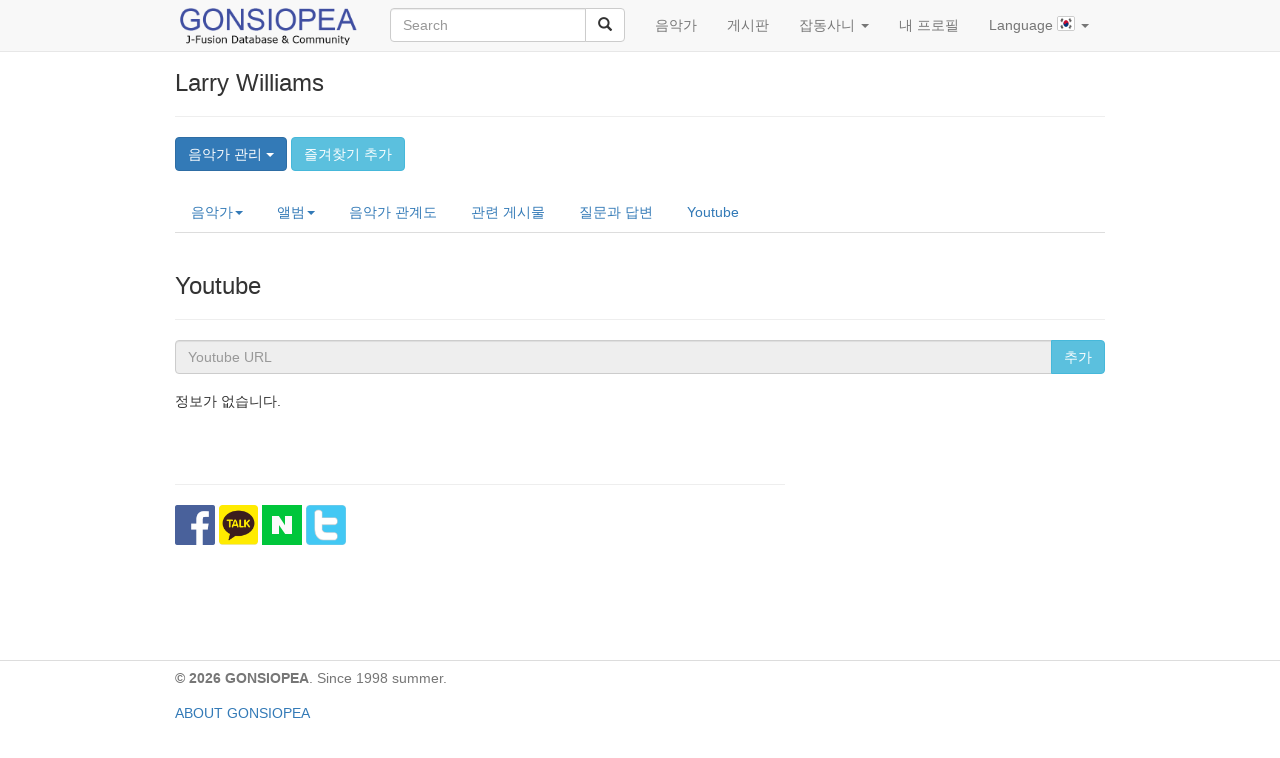

--- FILE ---
content_type: text/html
request_url: http://www.gonsiopea.com/artist/?a_idx=217&m=y
body_size: 7516
content:

<!DOCTYPE html>

<html lang="ko">

<head>
	<meta charset="utf-8">
	<meta http-equiv="X-UA-Compatible" content="IE=edge">
	<meta name="viewport" content="width=device-width">
	<meta name="author" content="Gons">
	<meta name="subject" content="J-Fusion Music DATABASE,Japanese Fusion Jazz,제이퓨전,J-フュージョン,J-Jazz,J-ジャズ">
	<meta name="title" content="GONSIOPEA,곤시오페아">
	<meta name="keywords" content="T-SQUARE,티스퀘어,ティー・スクェア,CASIOPEA,카시오페아,カシオペア,Masato Honda,本田雅人,DIMENSION,Akira Jimbo,神保彰,Hirotaka Izumi,和泉宏隆,Mitsuru Sutoh,須藤満,Keiji Matsumoto,松本圭司,Hiroyuki Noritake,則竹裕之">
	<meta name="description" content="Find Larry Williams (래리 윌리엄스)'s albums in GONSIOPEA database.">
	<meta name="robots" content="ALL">
	
	<title>Larry Williams (래리 윌리엄스) - Youtube - GONSIOPEA</title>
	
	<meta property="fb:app_id" content="317310771670815">
	<meta property="og:type" content="website">
	
	<meta property="og:title" content="Larry Williams (래리 윌리엄스) - Youtube - GONSIOPEA">
	
	<meta property="og:description" content="Find Larry Williams (래리 윌리엄스)'s albums in GONSIOPEA database.">	
	
	<meta property="og:url" content="http://gonsiopea.com/artist/?a_idx=217">
	<meta property="og:image" content="http://gonsiopea.com/img/artist/217.jpg">
	
	<link rel="stylesheet" href="../inc/jquery-ui/jquery-ui.min.css">
	
	<link rel="stylesheet" href="../inc/bootstrap/css/bootstrap.min.css">
	
	<link rel="stylesheet" href="../inc/jquery.fancybox/jquery.fancybox.css" media="screen">
	<link rel="stylesheet" href="../inc/css/common.css">
	<link rel="shortcut icon" href="/favicon_gonsiopea.ico" type="image/x-icon">
	<link rel="icon" href="/favicon_gonsiopea.ico" type="image/x-icon">
	<link rel="alternate" href="http://gonsiopea.com/artist/Default.asp?a_idx=217&m=y&lang=ko" hreflang="ko">
	<link rel="alternate" href="http://gonsiopea.com/artist/Default.asp?a_idx=217&m=y&lang=en" hreflang="en">
	<script src="../inc/jquery/core/jquery-1.12.4.min.js"></script>
	<script src="../inc/jquery-ui/jquery-ui.js"></script>
	<script src="../inc/jquery-mobile/jquery.mobile.custom.min.js"></script>
	<script src="../inc/bootstrap/js/bootstrap.min.js"></script>
	<script src="../inc/jquery.fancybox/jquery.fancybox.pack.js"></script>
	<script src="../inc/js/locale_min.js"></script>
	<script src="../inc/js/common_min.js"></script>
	<script>var clang = 0;</script>
	<script data-ad-client="ca-pub-7248135090614482" async src="https://pagead2.googlesyndication.com/pagead/js/adsbygoogle.js"></script>
</head>

<body>

<nav class="navbar navbar-default navbar-fixed-top">
	<div class="container">
		<div class="navbar-header">
			<button type="button" class="navbar-toggle collapsed" data-toggle="collapse" data-target="#navbar" aria-expanded="false" aria-controls="navbar">
				<span class="sr-only">Toggle navigation</span>
				<span class="icon-bar"></span>
				<span class="icon-bar"></span>
				<span class="icon-bar"></span>
			</button>
			
			<a class="navbar-brand" href="../"><img src="../img/logo_blue.png" height="40" title="GONSIOPEA: J-Fusion Database &amp; Community" alt="GONSIOPEA logo"></a>
			
		</div>
		<div id="navbar" class="navbar-collapse collapse">
			<form class="navbar-form navbar-left" role="search" action="../search/">
				<div class="input-group">
					<input type="text" class="form-control" placeholder="Search" name="search_text" id="searchDB">
					<div class="input-group-btn">
						<button class="btn btn-default" type="submit"><i class="glyphicon glyphicon-search"></i></button>
					</div>
				</div>
				<input type="hidden" name="search_artist" value="on">
				<input type="hidden" name="search_album" value="on">
				<input type="hidden" name="search_track" value="on">
				<input type="hidden" name="search_composer" value="on">
			</form>
			<ul class="nav navbar-nav">
				<li><a href="#" onclick="foldingDiv('#artistSelector'); return false;">음악가</a></li>
				
				<li><a href="../board/?m=c">게시판</a></li>
				
				<li class="dropdown">
					<a href="../toy/" class="dropdown-toggle" data-toggle="dropdown" role="button" aria-haspopup="true" aria-expanded="false">잡동사니 <span class="caret"></span></a>
					<ul class="dropdown-menu">
						<li class="hidden-xs"><a href="../toy/?m=cloud">ARTIST CLOUD</a></li>
						<li><a href="../toy/?m=history">앨범 발매시점 비교</a></li>
						<li><a href="../toy/?m=compilation">편집 앨범 만들기</a></li>
						
						<li><a href="../time_machine/2001/">GONSIOPEA 2001</a></li>
						<!--
						<li role="separator" class="divider"></li>						
						<li><a href="http://www.hearmyband.com/"><img src="../img/logo_hearmyband.png" class="thumbLogo" alt="HEAR My Band"></a></li>
						-->
						
					</ul>
				</li>			
				<li><a href="../member/">내 프로필</a></li>
				
				<li class="dropdown">
					<a href="../toy/" class="dropdown-toggle" data-toggle="dropdown" role="button" aria-haspopup="true" aria-expanded="false">Language <img src="../img/flag_kr.png" alt="English" class="thumbFlag"> <span class="caret"></span></a>
					<ul class="dropdown-menu">
						<li><a href="../member/code/code_website_setting.asp?lang=0&start=1"><img src="../img/flag_kr.png" alt="English" class="thumbFlag"> 한국어 (Korean)</a></li>
						<li><a href="../member/code/code_website_setting.asp?lang=1&start=1"><img src="../img/flag_us.png" alt="English" class="thumbFlag"> English (영어)</a></li>
					</ul>
				</li>
				
			</ul>
		</div>
	
	</div>
</nav>

<div class="container">
	<div class="panel panel-primary" id="artistSelector">
		<div class="panel-heading">
			<h3 class="panel-title">음악가</h3>
			<span class="pull-right glyphicon glyphicon-remove btn-close" onclick="foldingDiv('#artistSelector')"></span>
		</div>
		<div class="panel-body">
			<p><span class="glyphicon glyphicon-th-list"></span> <a href="../artist/artist_list.asp">모든 음악가 보기</a></p>
			<ul>
				
				<li><img src="../img/artist/thumb/1.jpg" class="thumbArtist" alt="Akira Jimbo" data-html="true" data-toggle="popover" data-trigger="hover" data-content="<img src='../img/artist/thumb/1.jpg' class='thumbnail img-150'><p class='text-center'>Akira Jimbo</p>"> <a href="../artist/?a_idx=1">Akira Jimbo</a></li>
				
				<li><img src="../img/artist/thumb/41.jpg" class="thumbArtist" alt="Akira Onozuka" data-html="true" data-toggle="popover" data-trigger="hover" data-content="<img src='../img/artist/thumb/41.jpg' class='thumbnail img-150'><p class='text-center'>Akira Onozuka</p>"> <a href="../artist/?a_idx=41">Akira Onozuka</a></li>
				
				<li><img src="../img/artist/thumb/3.jpg" class="thumbArtist" alt="CASIOPEA" data-html="true" data-toggle="popover" data-trigger="hover" data-content="<img src='../img/artist/thumb/3.jpg' class='thumbnail img-150'><p class='text-center'>CASIOPEA</p>"> <a href="../artist/?a_idx=3">CASIOPEA</a></li>
				
				<li><img src="../img/artist/thumb/1248.jpg" class="thumbArtist" alt="DEZOLVE" data-html="true" data-toggle="popover" data-trigger="hover" data-content="<img src='../img/artist/thumb/1248.jpg' class='thumbnail img-150'><p class='text-center'>DEZOLVE</p>"> <a href="../artist/?a_idx=1248">DEZOLVE</a></li>
				
				<li><img src="../img/artist/thumb/4.jpg" class="thumbArtist" alt="DIMENSION" data-html="true" data-toggle="popover" data-trigger="hover" data-content="<img src='../img/artist/thumb/4.jpg' class='thumbnail img-150'><p class='text-center'>DIMENSION</p>"> <a href="../artist/?a_idx=4">DIMENSION</a></li>
				
				<li><img src="../img/artist/thumb/87.jpg" class="thumbArtist" alt="Hiroshi Kubota" data-html="true" data-toggle="popover" data-trigger="hover" data-content="<img src='../img/artist/thumb/87.jpg' class='thumbnail img-150'><p class='text-center'>Hiroshi Kubota</p>"> <a href="../artist/?a_idx=87">Hiroshi Kubota</a></li>
				
				<li><img src="../img/artist/thumb/5.jpg" class="thumbArtist" alt="Hirotaka Izumi" data-html="true" data-toggle="popover" data-trigger="hover" data-content="<img src='../img/artist/thumb/5.jpg' class='thumbnail img-150'><p class='text-center'>Hirotaka Izumi</p>"> <a href="../artist/?a_idx=5">Hirotaka Izumi</a></li>
				
				<li><img src="../img/artist/thumb/6.jpg" class="thumbArtist" alt="Hiroyuki Noritake" data-html="true" data-toggle="popover" data-trigger="hover" data-content="<img src='../img/artist/thumb/6.jpg' class='thumbnail img-150'><p class='text-center'>Hiroyuki Noritake</p>"> <a href="../artist/?a_idx=6">Hiroyuki Noritake</a></li>
				
				<li><img src="../img/artist/thumb/7.jpg" class="thumbArtist" alt="Issei Noro" data-html="true" data-toggle="popover" data-trigger="hover" data-content="<img src='../img/artist/thumb/7.jpg' class='thumbnail img-150'><p class='text-center'>Issei Noro</p>"> <a href="../artist/?a_idx=7">Issei Noro</a></li>
				
				<li><img src="../img/artist/thumb/8.jpg" class="thumbArtist" alt="JIMSAKU" data-html="true" data-toggle="popover" data-trigger="hover" data-content="<img src='../img/artist/thumb/8.jpg' class='thumbnail img-150'><p class='text-center'>JIMSAKU</p>"> <a href="../artist/?a_idx=8">JIMSAKU</a></li>
				
				<li><img src="../img/artist/thumb/29.jpg" class="thumbArtist" alt="Jun Kajiwara" data-html="true" data-toggle="popover" data-trigger="hover" data-content="<img src='../img/artist/thumb/29.jpg' class='thumbnail img-150'><p class='text-center'>Jun Kajiwara</p>"> <a href="../artist/?a_idx=29">Jun Kajiwara</a></li>
				
				<li><img src="../img/artist/thumb/583.jpg" class="thumbArtist" alt="Kaori Kobayashi" data-html="true" data-toggle="popover" data-trigger="hover" data-content="<img src='../img/artist/thumb/583.jpg' class='thumbnail img-150'><p class='text-center'>Kaori Kobayashi</p>"> <a href="../artist/?a_idx=583">Kaori Kobayashi</a></li>
				
				<li><img src="../img/artist/thumb/82.jpg" class="thumbArtist" alt="Kazuki Katsuta" data-html="true" data-toggle="popover" data-trigger="hover" data-content="<img src='../img/artist/thumb/82.jpg' class='thumbnail img-150'><p class='text-center'>Kazuki Katsuta</p>"> <a href="../artist/?a_idx=82">Kazuki Katsuta</a></li>
				
				<li><img src="../img/artist/thumb/9.jpg" class="thumbArtist" alt="Keiji Matsumoto" data-html="true" data-toggle="popover" data-trigger="hover" data-content="<img src='../img/artist/thumb/9.jpg' class='thumbnail img-150'><p class='text-center'>Keiji Matsumoto</p>"> <a href="../artist/?a_idx=9">Keiji Matsumoto</a></li>
				
				<li><img src="../img/artist/thumb/11.jpg" class="thumbArtist" alt="Masahiro Andoh" data-html="true" data-toggle="popover" data-trigger="hover" data-content="<img src='../img/artist/thumb/11.jpg' class='thumbnail img-150'><p class='text-center'>Masahiro Andoh</p>"> <a href="../artist/?a_idx=11">Masahiro Andoh</a></li>
				
				<li><img src="../img/artist/thumb/25.jpg" class="thumbArtist" alt="Masato Honda" data-html="true" data-toggle="popover" data-trigger="hover" data-content="<img src='../img/artist/thumb/25.jpg' class='thumbnail img-150'><p class='text-center'>Masato Honda</p>"> <a href="../artist/?a_idx=25">Masato Honda</a></li>
				
				<li><img src="../img/artist/thumb/147.jpg" class="thumbArtist" alt="Masayoshi Takanaka" data-html="true" data-toggle="popover" data-trigger="hover" data-content="<img src='../img/artist/thumb/147.jpg' class='thumbnail img-150'><p class='text-center'>Masayoshi Takanaka</p>"> <a href="../artist/?a_idx=147">Masayoshi Takanaka</a></li>
				
				<li><img src="../img/artist/thumb/12.jpg" class="thumbArtist" alt="Mitsuru Sutoh" data-html="true" data-toggle="popover" data-trigger="hover" data-content="<img src='../img/artist/thumb/12.jpg' class='thumbnail img-150'><p class='text-center'>Mitsuru Sutoh</p>"> <a href="../artist/?a_idx=12">Mitsuru Sutoh</a></li>
				
				<li><img src="../img/artist/thumb/152.jpg" class="thumbArtist" alt="Naoya Matsuoka" data-html="true" data-toggle="popover" data-trigger="hover" data-content="<img src='../img/artist/thumb/152.jpg' class='thumbnail img-150'><p class='text-center'>Naoya Matsuoka</p>"> <a href="../artist/?a_idx=152">Naoya Matsuoka</a></li>
				
				<li><img src="../img/artist/thumb/522.jpg" class="thumbArtist" alt="PYRAMID" data-html="true" data-toggle="popover" data-trigger="hover" data-content="<img src='../img/artist/thumb/522.jpg' class='thumbnail img-150'><p class='text-center'>PYRAMID</p>"> <a href="../artist/?a_idx=522">PYRAMID</a></li>
				
				<li><img src="../img/artist/thumb/362.jpg" class="thumbArtist" alt="Satoshi Bandoh" data-html="true" data-toggle="popover" data-trigger="hover" data-content="<img src='../img/artist/thumb/362.jpg' class='thumbnail img-150'><p class='text-center'>Satoshi Bandoh</p>"> <a href="../artist/?a_idx=362">Satoshi Bandoh</a></li>
				
				<li><img src="../img/artist/thumb/1092.jpg" class="thumbArtist" alt="Senri Kawaguchi" data-html="true" data-toggle="popover" data-trigger="hover" data-content="<img src='../img/artist/thumb/1092.jpg' class='thumbnail img-150'><p class='text-center'>Senri Kawaguchi</p>"> <a href="../artist/?a_idx=1092">Senri Kawaguchi</a></li>
				
				<li><img src="../img/artist/thumb/249.jpg" class="thumbArtist" alt="Takahiro Miyazaki" data-html="true" data-toggle="popover" data-trigger="hover" data-content="<img src='../img/artist/thumb/249.jpg' class='thumbnail img-150'><p class='text-center'>Takahiro Miyazaki</p>"> <a href="../artist/?a_idx=249">Takahiro Miyazaki</a></li>
				
				<li><img src="../img/artist/thumb/81.jpg" class="thumbArtist" alt="Takashi Masuzaki" data-html="true" data-toggle="popover" data-trigger="hover" data-content="<img src='../img/artist/thumb/81.jpg' class='thumbnail img-150'><p class='text-center'>Takashi Masuzaki</p>"> <a href="../artist/?a_idx=81">Takashi Masuzaki</a></li>
				
				<li><img src="../img/artist/thumb/15.jpg" class="thumbArtist" alt="Takeshi Itoh" data-html="true" data-toggle="popover" data-trigger="hover" data-content="<img src='../img/artist/thumb/15.jpg' class='thumbnail img-150'><p class='text-center'>Takeshi Itoh</p>"> <a href="../artist/?a_idx=15">Takeshi Itoh</a></li>
				
				<li><img src="../img/artist/thumb/16.jpg" class="thumbArtist" alt="Tetsuo Sakurai" data-html="true" data-toggle="popover" data-trigger="hover" data-content="<img src='../img/artist/thumb/16.jpg' class='thumbnail img-150'><p class='text-center'>Tetsuo Sakurai</p>"> <a href="../artist/?a_idx=16">Tetsuo Sakurai</a></li>
				
				<li><img src="../img/artist/thumb/31.jpg" class="thumbArtist" alt="Tomohito Aoki" data-html="true" data-toggle="popover" data-trigger="hover" data-content="<img src='../img/artist/thumb/31.jpg' class='thumbnail img-150'><p class='text-center'>Tomohito Aoki</p>"> <a href="../artist/?a_idx=31">Tomohito Aoki</a></li>
				
				<li><img src="../img/artist/thumb/59.jpg" class="thumbArtist" alt="Toshiki Kadomatsu" data-html="true" data-toggle="popover" data-trigger="hover" data-content="<img src='../img/artist/thumb/59.jpg' class='thumbnail img-150'><p class='text-center'>Toshiki Kadomatsu</p>"> <a href="../artist/?a_idx=59">Toshiki Kadomatsu</a></li>
				
				<li><img src="../img/artist/thumb/10.jpg" class="thumbArtist" alt="TRIX" data-html="true" data-toggle="popover" data-trigger="hover" data-content="<img src='../img/artist/thumb/10.jpg' class='thumbnail img-150'><p class='text-center'>TRIX</p>"> <a href="../artist/?a_idx=10">TRIX</a></li>
				
				<li><img src="../img/artist/thumb/17.jpg" class="thumbArtist" alt="T-SQUARE" data-html="true" data-toggle="popover" data-trigger="hover" data-content="<img src='../img/artist/thumb/17.jpg' class='thumbnail img-150'><p class='text-center'>T-SQUARE</p>"> <a href="../artist/?a_idx=17">T-SQUARE</a></li>
				
				<li><img src="../img/no_portrait.png" class="thumbArtist" alt="Various Artists" data-html="true" data-toggle="popover" data-trigger="hover" data-content="<img src='../img/no_portrait.png' class='thumbnail img-150'><p class='text-center'>Various Artists</p>"> <a href="../artist/?a_idx=556">Various Artists</a></li>
				
				<li><img src="../img/artist/thumb/18.jpg" class="thumbArtist" alt="Yoshihiro Naruse" data-html="true" data-toggle="popover" data-trigger="hover" data-content="<img src='../img/artist/thumb/18.jpg' class='thumbnail img-150'><p class='text-center'>Yoshihiro Naruse</p>"> <a href="../artist/?a_idx=18">Yoshihiro Naruse</a></li>
				
				<li><img src="../img/artist/thumb/24.jpg" class="thumbArtist" alt="Yoshitaka Mihara" data-html="true" data-toggle="popover" data-trigger="hover" data-content="<img src='../img/artist/thumb/24.jpg' class='thumbnail img-150'><p class='text-center'>Yoshitaka Mihara</p>"> <a href="../artist/?a_idx=24">Yoshitaka Mihara</a></li>
				
				<li><img src="../img/artist/thumb/26.jpg" class="thumbArtist" alt="Yuji Toriyama" data-html="true" data-toggle="popover" data-trigger="hover" data-content="<img src='../img/artist/thumb/26.jpg' class='thumbnail img-150'><p class='text-center'>Yuji Toriyama</p>"> <a href="../artist/?a_idx=26">Yuji Toriyama</a></li>
				
				<li><img src="../img/artist/thumb/1009.jpg" class="thumbArtist" alt="Yuya Komoguchi" data-html="true" data-toggle="popover" data-trigger="hover" data-content="<img src='../img/artist/thumb/1009.jpg' class='thumbnail img-150'><p class='text-center'>Yuya Komoguchi</p>"> <a href="../artist/?a_idx=1009">Yuya Komoguchi</a></li>
				
			</ul>
		</div>
	</div>
</div>

<div class="modal fade" id="commonModal" tabindex="-1" role="dialog" aria-labelledby="commonModalLabel">
	<div class="modal-dialog" role="document">
		<div class="modal-content">
			<div class="modal-header">
				<button type="button" class="close" data-dismiss="modal" aria-label="Close" onclick="enableButton()"><span aria-hidden="true">&times;</span></button>
				<h4 class="modal-title" id="commonModalLabel">확인 하세요!</h4>
			</div>
			<div class="modal-body" id="commonModalBody">
			</div>
			<div class="modal-footer">
				<button type="button" class="btn btn-default" data-dismiss="modal" onclick="enableButton()">Close</button>
			</div>
		</div>
	</div>
</div>



<div class="container contents-main">
<div id="fb-root"></div>
<script src="//developers.kakao.com/sdk/js/kakao.min.js"></script>
<script>
	// Facebook
	(function(d, s, id) {
		var js, fjs = d.getElementsByTagName(s)[0];
		if (d.getElementById(id)) return;
		js = d.createElement(s); js.id = id;
		
		js.src = "//connect.facebook.net/ko_KR/sdk.js#xfbml=1&version=v2.8";
		
		fjs.parentNode.insertBefore(js, fjs);
	}(document, 'script', 'facebook-jssdk'));
</script>
<div class="col-sm-12">
	<h3>Larry Williams</h3>			
	<hr>
	<div class="dropdown margin-bottom-20">
		<button class="btn btn-primary dropdown-toggle" type="button" id="dropdownMenu1" data-toggle="dropdown" aria-haspopup="true" aria-expanded="true">
			음악가 관리
			<span class="caret"></span>
		</button>
		<ul class="dropdown-menu" aria-labelledby="dropdownMenu1">
			<li><a href="artist_modify.asp?a_idx=217">기본 정보 변경</a></li>
			
			<li><a href="../album/album_new.asp?a_idx=217">앨범 신규 등록</a></li>
			<li><a href="?a_idx=217&amp;m=l">편집 이력 보기</a></li>
			<li role="separator" class="divider"></li>
			<li><a href="artist_new.asp">음악가 신규 등록</a></li>
			
		</ul>
		
		<a href="../member/" class="btn btn-info">즐겨찾기 추가</a>
		
	</div>
</div>

<div class="col-sm-12">
	<ul class="nav nav-tabs">
		<li role="presentation" class="dropdown">
			<a class="dropdown-toggle" data-toggle="dropdown" href="#" role="button" aria-haspopup="true" aria-expanded="false">음악가<span class="caret"></span></a>
			<ul class="dropdown-menu">
				<li><a href="?a_idx=217&m=p">프로필</a></li>
				
				<li><a href="?a_idx=217&m=b">관련 밴드</a></li>
				
			</ul>
		</li>
		<li role="presentation" class="dropdown">
			<a class="dropdown-toggle" data-toggle="dropdown" href="#" role="button" aria-haspopup="true" aria-expanded="false">앨범<span class="caret"></span></a>
			<ul class="dropdown-menu">
				<li><a href="?a_idx=217&m=d">발표 앨범</a></li>
				<li><a href="?a_idx=217&m=r">참여 앨범</a></li>
			</ul>
		</li>
		<li role="presentation" class="visible-xs"><a href="#" onclick="openMenu(this)">More</a></li>
		<li role="presentation" class="hidden-xs"><a href="?a_idx=217&m=g">음악가 관계도</a></li>
		
		<li role="presentation" class="hidden-xs"><a href="?a_idx=217&m=a">관련 게시물</a></li>
		<li role="presentation" class="hidden-xs"><a href="?a_idx=217&m=q">질문과 답변</a></li>
		
		<li role="presentation" class="hidden-xs"><a href="?a_idx=217&m=y">Youtube</a></li>
	</ul>
</div>

<div class="col-sm-12">
	<h3>Youtube</h3>
	<hr>
	<form class="form-horizontal" id="formYoutube" method="post" action="../youtube/code/code_youtube_save.asp">
		<div class="form-group">
			<div class="col-sm-12">
				<div class="input-group">
					<input type="text" class="form-control" id="youtubeURL" name="youtube_url" placeholder="Youtube URL" disabled>
					<div class="input-group-btn">
						<button type="button" class="btn btn-info" id="check" onclick="checkYoutube(this)">추가</button>
					</div>
				</div>
			</div>
		</div>
		<input type="hidden" name="token" value="">
		<input type="hidden" name="idx" value="217">
		<input type="hidden" name="cat" value="0">
		<input type="hidden" name="youtube_list">
	</form>
	<div class="panel panel-default" id="youtubeList">
		<div class="alert alert-info">이미지를 클릭하면 삭제됩니다.</div>
		<div class="panel-body">
			<div class="clearfix"></div>
			<hr>
			<div class="form-group">
				<div class="col-sm-10">
					<button type="button" class="btn btn-primary" onclick="validateYoutubeList()">저장 하기</button>
					<button type="button" class="btn btn-default" onclick="cancelYoutubeList()">취소</button>
				</div>
			</div>
		</div>
	</div>
	
	<p>정보가 없습니다.</p>
	
</div>
<div class="clearfix"></div>


<div class="col-sm-8">	
	<div class="fb-like" data-href="http://gonsiopea.com/artist/217/" data-layout="button_count" data-action="like" data-size="large" data-show-faces="true" data-share="false"></div>
	<hr>
	<div id="sns">
	
		<span id="facebook">
			<img src="../img/sns_facebook.png" height="40" onclick="shareSNS('facebook','Larry Williams (래리 윌리엄스) - Youtube - GONSIOPEA','http://gonsiopea.com/artist/?a_idx=217')" class="cursor-pointer" title="Facebook 공유하기" alt="Facebook 공유하기">
		</span>
		<span id="kakao-talk">
			<a id="kakao-link-btn" href="javascript:;"><img src="../img/sns_kakao-talk.png" height="40" title="카카오톡 공유하기 (모바일 전용입니다.)" alt="카카오톡 공유하기 (모바일 전용입니다.)"></a>
		</span>
		<span id="naver">
			<img src="../img/sns_naver.png" height="40" onclick="shareSNS('naver','Larry Williams (래리 윌리엄스) - Youtube - GONSIOPEA','http://gonsiopea.com/artist/?a_idx=217')" class="cursor-pointer" title="Naver 공유하기" alt="Naver 공유하기">
		</span>					
		<span id="twitter">
			<img src="../img/sns_twitter.png" height="40" onclick="shareSNS('twitter','Larry Williams (래리 윌리엄스) - Youtube - GONSIOPEA','http://gonsiopea.com/artist/?a_idx=217')" class="cursor-pointer" title="Twitter 공유하기" alt="Twitter 공유하기">
		</span>
	</div>
	<div class="fb-comments" data-href="http://gonsiopea.com/artist/?a_idx=217" data-numposts="5"></div>
</div>
<script>
	// Kakao
	Kakao.init('214cf9bb7a132468f9461151f7579c1f');
	Kakao.Link.createTalkLinkButton({
		container: '#kakao-link-btn',
		label: 'GONSIOPEA',
		image: {
			src: 'http://gonsiopea.com/img/artist/thumb/217.jpg',
			width: '300',
			height: '200'
		},
		webButton: {
			text: 'Larry Williams',
			url: 'http://gonsiopea.com/artist/?a_idx=217'
		}
	});
</script>

<script type="application/ld+json">
{
  "@context": "http://schema.org",
  "@type": "Thing",
  "url": "http://gonsiopea.com/artist/default.asp?a_idx=217",
  "name" : "Larry Williams",
  "description": "Find Larry Williams (래리 윌리엄스)'s albums in GONSIOPEA database."
}
</script>
</div>

<footer class="footer">
	<div class="container">
		<p class="text-muted"><strong>© 2026 GONSIOPEA</strong>. Since 1998 summer.
		<p><a href="../about/">ABOUT GONSIOPEA</a></p>
		<p><img src="../img/logo_facebook.png" width="15" alt="Facebook Logo" title="Facebook Logo"> <a href="https://www.facebook.com/Gonsiopea-389438928070806/">FACEBOOK PAGE</a></p>
		<p>CONTACT: <a href="mailto:gonsiopea@gmail.com">gonsiopea@gmail.com</a></p>
		<form action="https://www.paypal.com/cgi-bin/webscr" method="post" target="_blank">
			<p>Paypal을 통해 기부하실 수 있습니다.<br>기부금은 GONSIOPEA의 운영을 위해 사용합니다.</p>
			<input type="hidden" name="cmd" value="_s-xclick">
			<input type="hidden" name="hosted_button_id" value="X428M9HVBDM8U">
			<input type="image" src="http://gonsiopea.com/img/paypal.png" height="60" border="0" name="submit" alt="PayPal - The safer, easier way to pay online!">
			<img alt="" border="0" src="https://www.paypalobjects.com/ko_KR/i/scr/pixel.gif" width="1" height="1">
		</form>
	</div>
</footer>

<script src="http://www.google-analytics.com/urchin.js" type="text/javascript"></script>
<script type="text/javascript">
	_uacct = "UA-2855586-1";
	urchinTracker();
</script>

</body>
</html>
<!-- load time : 0.1054688 -->

--- FILE ---
content_type: text/html; charset=utf-8
request_url: https://www.google.com/recaptcha/api2/aframe
body_size: 269
content:
<!DOCTYPE HTML><html><head><meta http-equiv="content-type" content="text/html; charset=UTF-8"></head><body><script nonce="9ZgKHMOGGFdGJlYj9azIrg">/** Anti-fraud and anti-abuse applications only. See google.com/recaptcha */ try{var clients={'sodar':'https://pagead2.googlesyndication.com/pagead/sodar?'};window.addEventListener("message",function(a){try{if(a.source===window.parent){var b=JSON.parse(a.data);var c=clients[b['id']];if(c){var d=document.createElement('img');d.src=c+b['params']+'&rc='+(localStorage.getItem("rc::a")?sessionStorage.getItem("rc::b"):"");window.document.body.appendChild(d);sessionStorage.setItem("rc::e",parseInt(sessionStorage.getItem("rc::e")||0)+1);localStorage.setItem("rc::h",'1769227861392');}}}catch(b){}});window.parent.postMessage("_grecaptcha_ready", "*");}catch(b){}</script></body></html>

--- FILE ---
content_type: text/css
request_url: http://www.gonsiopea.com/inc/css/common.css
body_size: 2555
content:
*{font-family:"맑은 고딕", sans-serif, "Apple Gothic";}

html{position:relative; min-height:100%;}
body{padding-top:50px; margin-bottom:60px; line-height:180%;}

/* common */
.img-60{width:60px;}
.img-80{width:80px;}
.img-120{width:100%;}
.img-120f{width:120px;}
.img-130{width:130px;}
.img-150{width:150px;}
.img-250{width:100%;}
.img-100p{width:100%;}
.img-700{max-width:100%;}
.img-max{width:100%;}
.img-remove{position:absolute; top:10px; left:25px; color:#fff; font-size:14pt; cursor:pointer;}
.good{font-size:25px; color:#fc6;}
.bad{font-size:25px; color:#ccc;}
.no-display{display:none;}
td span.good, h4 span.good{font-size:17px; color:#fc6;}
td span.bad, h4 span.bad{font-size:17px; color:#ccc;}
.no-margin-bottom{margin-bottom:0;}
.margin-bottom-10{margin-bottom:10px;}
.margin-bottom-20{margin-bottom:20px;}
.padding-narrow{padding:10px;}
.padding-top-2{padding-top:2px;}
.padding-right-10{padding-right:10px; padding-left:0; padding-bottom:0; padding-top:0;}
.contents-main{padding:0;}
.panel-heading span{margin-top:-23px; margin-right:-1px;}
.btn-close{background: rgba(0, 0, 0, 0.15); display:inline-block; padding:6px 12px; border-radius:4px; cursor: pointer;}
.thumbArtist{width:30px; height:30px; padding:1px; border-radius:3px; border:1px solid #ccc;}
.thumbArtist-40{width:40px; height:40px; padding:1px; border-radius:3px; border:1px solid #ccc;}
.thumbArtist-60{width:60px; height:60px; padding:1px; border-radius:3px; border:1px solid #ccc;}
.modifiedDate{margin-top:20px; margin-bottom:20px; border-top:1px dashed #bbb;}
.wroteDate{margin-bottom:10px; padding-bottom:5px; border-bottom:1px dashed #bbb;}
.listComment{margin-left:5px; padding:5px;}
.listComment .media-heading{margin-bottom:10px;}
.listComment1{margin-left:5px; margin-bottom:20px; padding:10px; border:1px solid #eee; border-left:2px solid #ccc; border-radius:3px;}
.btn-group-margin{margin-bottom:10px;}
.alert{margin:10px;}
.content{margin-bottom:20px;}
.video-container iframe, .video-container object, .video-container embed {margin:0; padding:0; max-width:100%;}
.cursor-pointer{cursor:pointer;}
.thumbFlag{width:18px; height:15px; margin-bottom:5px; border-radius:2px; border:1px solid #ccc;}
.thumbLogo{padding:2px; width:135px; border:1px solid #fff;}
.dtTitle{font-size:13pt;}
.starbox{float:left; margin-right:10px;}
.heading-for-text{margin-top:15px; margin-bottom:5px; padding-bottom:5px; border-bottom:1px solid #ccc;}
.heading-for-text h5{margin:0;}
.panel-narrow{padding:5px;}
.icon-mini{padding-left:3px; font-size:6pt;}
.cursor_youtube{cursor:url("http://gonsiopea.com/img/youtube.png"), auto;}

img.no-margin-bottom{margin-bottom:0;}
ul.list-session{padding-left:20px;}
ul.list-normal{padding-left:20px;}
ul.list-normal li{padding-bottom:10px;}
ul.list-no-bullet{padding-left:10px; list-style-type:none;}
ul.listArtist{margin-left:5px; padding-left:5px;}
ul.listArtist li{list-style-type:none; display:inline-block; width:210px; margin:5px; margin-bottom:10px;}

/* override */
.navbar-brand{padding-top:5px;}
.footer{position:absolute; bottom:0; width:100%; height:60px; padding-top:5px; border-top:1px solid #ddd;}
.ui-autocomplete{z-index:1500;}
.nav-tabs{margin-bottom:20px;}
.fb-like{margin-top:15px;}
.table > tbody > tr > td{vertical-align: middle;}
.input-group-addon{background-color:transparent;}
div.col-sm-12 .no-padding{padding-left:0; padding-right:0;}
.progress-bar{padding-left:10px; text-align:left;}
.modal-body .form-group{padding-left:10px; padding-right:10px;}

/* identity */
#carousel-second{display:none;}
#carousel-third{display:none;}
#searchBar{top:70px; position:fixed; background-color:#fff;}
#artistSelector{top:10px; position:relative; display:none;}
#artistSelector div.panel-body{padding:5px;}
#artistSelector div.panel-body ul{padding-left:10px;}
#artistSelector li{list-style-type:none; float:left; height:35px; width:50%; margin:0; font-size:9pt;}
#myDiagram{width:100%; height:600px; border:1px solid #ccc; background-color: #eee;}
#thumbProfile{padding-top:10px; padding-left:5px; display:none;}
#uploadDropzoneAttached, #uploadDropzoneImage{border:1px solid #ccc; border-radius:5px;}
#bulletinWritePanel{display:none;}
#boardSelectedArtist{padding:5px;}
#boardSelectedArtist .btn{margin-bottom:5px;}
#trackTable{margin-left:5px; padding:0;}
#trackTable li{list-style-type:none; margin-bottom:3px;}
#trackTable input.tn{width:38%;}
#trackTable input.tc{width:30%;}
#methodArtist{display:block;}
#methodTrack{display:none;}
#methodTrack img{vertical-align:middle; width:11px;}
#methodTrack ul{min-height:15px; padding:2px; border:1px solid #ccc;}
#methodTrack li{border:1px solid #fff; cursor:pointer;}
#methodTrack li:hover{border:1px solid #dad55e; background-color:#fffa90;}
#youtubeList{display:none;}
#youtubeList img.thumbnail{padding-bottom:0;}
#myDiagram{margin-bottom:25px;}
#sortMenu{margin:0; padding:0;}
#sortMenu li{height:40px; padding:5px; margin-bottom:5px; background-color:#fff;}
#uploadedFile{display:none;}

/* side */
#sideAlbum{overflow-x:hidden; overflow-y:auto; display:none; width:350px; height:80%; position:fixed; top:50px; left:0; padding-left:5px; padding-bottom:10px; z-index:99;}
#sideAlbum div.album{float:left; padding:2px;}
#sideAlbumAlt{overflow:hidden; display:none; width:50px; height:80%; position:fixed; top:50px; left:0; padding-left:5px; padding-bottom:10px; z-index:99;}

/* star */
fieldset, label{margin:0; padding:0;}
.rating {border:none; float:left;}
.rating > input{display: none;}
.rating > label:before{display:inline-block; font-size:25px; content:"★"}
.rating > label{color:#ddd; float:right;}
.rating > input:checked ~ label,
.rating:not(:checked) > label:hover,
.rating:not(:checked) > label:hover ~ label {color:#FFD700;}
.rating > input:checked + label:hover,
.rating > input:checked ~ label:hover,
.rating > label:hover ~ input:checked ~ label,
.rating > input:checked ~ label:hover ~ label{color:#FFED85;} 

@media (min-width: 768px)
{
	.container{max-width:960px;}	
	.img-250{width:300px;}
	.img-700{max-width:700px;}
	.modifiedDate{width:300px;}
	.wroteDate{width:300px;}
	
	ul.list-normal{padding-left:30px;}	

	#carousel-second{display:inline;}
	#carousel-third{display:inline;}
	#artistSelector{width:920px;}
	#artistSelector li{width:175px; font-size:10pt;}
	#artistSelector div.panel-body{padding:15px;}
	#thumbProfile{display:block;}
	#trackTable{margin-left:150px; padding:0;}
	#trackTable input.tn{width:340px;}
	#trackTable input.tc{width:280px;}
}

@media (min-width: 768px) and (max-width: 991px)
{
	body{padding-top:100px;}

	#artistSelector{width:720px;}
	#artistSelector li{width:165px;}
	#trackTable input.tn{width:45%;}
	#trackTable input.tc{width:35%;}
	.sessionSelectPanelLeft{position:fixed; width:350px;}
	.sessionSelectPanelRight{position:relative; left:365px;}		
}

@media (min-width: 1150px)
{
	#sideAlbumAlt{display:block;}
	.sessionSelectPanelLeft{position:fixed; width:450px;}
	.sessionSelectPanelRight{position:relative; left:465px;}
}

@media (min-width: 1700px)
{
	#sideAlbum{display:block;}
	#sideAlbumAlt{display:none;}
}

--- FILE ---
content_type: application/javascript
request_url: http://www.gonsiopea.com/inc/js/locale_min.js
body_size: 1829
content:
function locale(a,b){var c=new Array(100);for(i=0;i<100;i++)c[i]=new Array(2);return c[0][0]="음악가",c[0][1]="Artist",c[1][0]="앨범",c[1][1]="Album",c[2][0]="곡 명",c[2][1]="Track",c[3][0]="검색 결과가 없습니다.",c[3][1]="No results",c[4][0]="제목 및 내용을 입력하세요.",c[4][1]="Please write a title and content to post.",c[5][0]="삭제 하겠습니까?",c[5][1]="Do you like to delete your post?",c[6][0]="저장 하겠습니까?",c[6][1]="Do you like to save?",c[7][0]="변경 하겠습니까?",c[7][1]="Do you like to change?",c[8][0]="저장",c[8][1]="Save",c[9][0]="취소",c[9][1]="Cancel",c[10][0]="음악가의 영문 이름을 입력하세요.",c[10][1]="Please enter the artist name in English.",c[11][0]="등록 하겠습니까?",c[11][1]="Do you like to register?",c[12][0]="같은 이름의 음악가가 있습니다.",c[12][1]="There is already same name.",c[13][0]="삭제된 참여 음악가 정보입니다.<br>삭제 이력에서 확인하세요.",c[13][1]="It was deleted.<br>You can check through other logs.",c[14][0]="곡 명",c[14][1]="Title",c[15][0]="작곡자",c[15][1]="Composer",c[16][0]="앨범 명칭을 입력하세요.",c[16][1]="Please enter a album title.",c[17][0]="참여 음악가를 입력하세요.",c[17][1]="Please enter a related artist.",c[18][0]="참여 내용을 입력하세요.",c[18][1]="Please enter session works.",c[19][0]="번 곡에 이미 참여 음악가와 내용의 조합이 있습니다.",c[19][1]=" of tracklist already has same artist and session works.",c[20][0]="참여 음악가 정보가 없거나, 곡별로 분해할 수 없는 구조의 자료가 포함되어 있습니다.",c[20][1]="The data of session works contains that can not be disassembled.",c[21][0]="등록 가능한 아이디입니다.",c[21][1]="You can use this ID.",c[22][0]="이미 있는 아이디입니다.",c[22][1]="This ID is already using.",c[23][0]="네 글자 이상 입력",c[23][1]="Please enter least 4 characters.",c[24][0]="ID를 입력 하세요.",c[24][1]="Please enter your ID.",c[25][0]="ID는 4자 이상으로 구성되어야 합니다.",c[25][1]="Please enter least 4 characters for your ID.",c[26][0]="비밀번호를 입력 하세요.",c[26][1]="Please enter your password.",c[27][0]="비밀번호가 서로 일치하지 않습니다.",c[27][1]="Please check your password again.",c[28][0]="ID를 입력 하세요.",c[28][1]="Please enter session works.",c[29][0]="즐겨찾기 추가",c[29][1]="Add to favorite",c[30][0]="즐겨찾기 삭제",c[30][1]="Remove from favorite",c[31][0]="개인정보 수집에 동의 해야만 회원으로 가입하실 수 있습니다.",c[31][1]="You must agree with the agreement before you can join.",c[32][0]="삭제",c[32][1]="Delete",c[33][0]="추가",c[33][1]="Add",c[34][0]="발매일",c[34][1]="Release date",c[35][0]="매체",c[35][1]="Media",c[36][0]="레이블",c[36][1]="Label",c[37][0]="제품번호",c[37][1]="Catalog No.",c[38][0]="발매내용",c[38][1]="Release issue",c[39][0]="삭제 되었습니다.",c[39][1]="It was deleted.",c[40][0]="댓글 쓰기",c[40][1]="Write a reply",c[a][b]}

--- FILE ---
content_type: application/javascript
request_url: http://www.gonsiopea.com/inc/js/common_min.js
body_size: 9315
content:
function autoComplete(a,b,c,d,e,f){$(a).autocomplete({source:function(a,f){$.ajax({type:"GET",url:"../code/code_search_json.asp",dataType:"json",data:{queryString:a.term,range:b,cat:c,albumExist:d,short:e},success:function(a){f($.map(a,function(a){return{category:a.cat,label:a.name,value:a.idx,img:a.img}}))},error:function(){console.log("Error")}})},minLength:2,select:function(b,c){switch(a){case"#searchDB":"0"!=c.item.value&&("ar"==c.item.category&&(location.href="../artist?a_idx="+c.item.value),"al"==c.item.category&&(location.href="../album?album_idx="+c.item.value),"tr"==c.item.category&&(location.href="../album?album_idx="+c.item.value));break;case"#myArtist":if("0"!=c.item.value)return $("#myArtist").val(c.item.label),$("#myArtistIdx").val(c.item.value),!1;break;case"#boardArtist":if("0"!=c.item.value&&"-1"==$.inArray(c.item.value,aryArtist))return $("#boardSelectedArtist").append("<button type='button' id='"+c.item.value+"' class='btn btn-warning' onclick='deleteBoardArtist("+c.item.value+")' title='삭제'>"+c.item.label+"</button> "),aryArtist.push(c.item.value),$("#boardSelectedArtistIDX").attr("value",aryArtist),$("#boardArtist").val(""),!1;break;case"input[name='session_a_name']":if("0"!=c.item.value)return $(this).parents(".form-horizontal").find("input[name='session_a_idx']").val(c.item.value),$(this).parents(".form-horizontal").find("input[name='session_a_name']").val(c.item.label),!1}}}).autocomplete("instance")._renderItem=function(a,b){if("0"!=b.value){var c,d,e;return"ar"==b.category&&(c="artist",d="<span class='label label-warning'>"+locale(0,clang)+"</span>"),"al"==b.category&&(c="album",d="<span class='label label-primary'>"+locale(1,clang)+"</span>"),"tr"==b.category&&(c="album",d="<span class='label label-info'>"+locale(2,clang)+"</span>"),e="0"!=b.img?c+"/thumb/"+b.value+".jpg":"no_portrait.png",$("<li>").append("<div>"+d+" <img src='../img/"+e+"' class='thumbArtist-"+f+"'> "+b.label+"</div>").appendTo(a)}return $("<li>").append("<div>"+locale(3,clang)+"</div>").appendTo(a)}}function popoverAlert(a){$("#"+a).popover({toggle:"popover",html:"true",placement:"top",content:"<span style='font-size:15px;'><span class='label label-warning' style='font-size:15px;'>!</span> Required</span>"}),$("#"+a).popover("show").focus(),enableButton()}function openMenu(a){$("li.hidden-xs").removeClass("hidden-xs"),$(a).hide()}function setDatepicker(){$(".datepicker").datepicker({changeYear:!0,changeMonth:!0,dateFormat:"yy-mm-dd",yearRange:"1940:2027"})}function checkImage(a){var b=new Image;b.onload=function(){return a},b.onerror=function(){return"../img/no_portrait.png"},b.src=a}function putWishList(a,b,c){var d;$(a).hasClass("btn-info")?($(a).removeClass("btn-info").addClass("btn-warning").html(locale(30,clang)),d=1):($(a).removeClass("btn-warning").addClass("btn-info").html(locale(29,clang)),d=0),"album"==b&&$.ajax({type:"GET",url:"code/code_album_wishlist.asp?order="+d+"&album_idx="+c}),"artist"==b&&$.ajax({type:"GET",url:"code/code_artist_wishlist.asp?order="+d+"&a_idx="+c})}function showCommonModal(a,b){$("#commonModalBody").html(a),$("#commonModal").modal("show")}function enableButton(){$("button").prop("disabled",!1),$("input[type='submit']").prop("disabled",!1)}function foldingDiv(a){"none"==$(a).css("display")?(window.scrollTo(0,0),$(a).show("blind"),$("#navbar").collapse("hide")):$(a).hide()}function toggleDiv(a){$("#"+a).toggle()}function slidingSide(a){0==a?($("#sideAlbum").hide(),$("#sideAlbumAlt").show("slide")):($("#sideAlbumAlt").hide(),$("#sideAlbum").show("slide"))}function getSelectArtistList(a,b,c){$(b).find("option").remove().end(),$.ajax({type:"GET",url:"../code/code_search_json.asp?range=0&cat=ar&short=0",dataType:"json",data:{queryString:$(a+" option:selected").val(),albumExist:c},success:function(a){$.each(a,function(a,c){$(b).append($("<option>",{value:c.idx,text:c.name}))})},error:function(){console.log("Error")}})}function validateYoutubeList(){var a=[];$(".youtube").each(function(){a.push($(this).find("img").attr("data"))}),console.log(a),$("#formYoutube input[name='youtube_list']").val(a),$("#formYoutube").submit()}function confirmDeleteYoutube(a,b,c,d,e){return confirm(locale(5,clang))&&($(a).parents(".wrap").hide("drop"),$.ajax({type:"GET",url:"../youtube/code/code_youtube_delete.asp?token="+b+"&cat="+c+"&idx="+d+"&code="+e})),!1}function checkYoutube(a){var b=$("#youtubeURL").val();if(0!=b.length){var c,d=b.split("/watch?v="),e=b.split("youtu.be/");if(d.length>0||e.length>0){var f=d.length>=e.length?d[1].substring(0,11):e[1].substring(0,11);c="<div class='col-sm-3 col-xs-6 youtube'>",c=c+"<img src='http://img.youtube.com/vi/"+f+"/0.jpg' data='"+f+"' class='thumbnail img-120' alt='Youtube Video' onclick='removeYoutube(this)'>",c+="</div>",$("#youtubeList").show(),$("#youtubeList").find(".panel-body").prepend(c)}}}function removeYoutube(a){$(a).parent().remove()}function cancelYoutubeList(){$("#youtubeList").find(".youtube").remove(),$("#youtubeList").hide()}function searchYoutube(a,b,c){$("#searchResultYoutube p").remove(),$("#searchResultYoutube div").remove(),$.ajax({type:"GET",url:"../youtube/code/code_search_youtube.asp",dataType:"json",data:{artistName:a,trackName:b,artistNameJp:c},success:function(d){$("#searchResultYoutube").append("<p class='alert alert-info'>Keywords: "+a+", "+c+", "+b+"</p>"),$.each(d,function(a,b){if("No Result"!=b.id)var c="\t\t\t\t\t\t<div class='col-sm-12'>\t\t\t\t\t\t\t<div class='media'>\t\t\t\t\t\t\t\t<div class='media-left'>\t\t\t\t\t\t\t\t\t<a href='https://www.youtube.com/watch?v="+b.id+"' target='_blank'><img src='http://img.youtube.com/vi/"+b.id+"/0.jpg' class='thumbnail img-120f'></a>\t\t\t\t\t\t\t\t</div>\t\t\t\t\t\t\t\t<div class='media-body'>\t\t\t\t\t\t\t\t\t<h4 class='media-heading'><a href='https://www.youtube.com/watch?v="+b.id+"' target='_blank'>"+b.title+"</a> <span class='glyphicon glyphicon-new-window'></span></h4>\t\t\t\t\t\t\t\t\t<p>"+b.description+"</p>\t\t\t\t\t\t\t\t</div>\t\t\t\t\t\t\t</div>\t\t\t\t\t\t</div>";else var c="<div>There is no related video in Youtube.</div>";$("#searchResultYoutube").append(c)})},error:function(){console.log("Error")}})}function validateReply(){if(""==$("#replyContent").val())return popoverAlert("replyContent"),!1;$("#formReply").submit()}function confirmDeleteReply(a,b,c,d,e){return b=$("#token").val(),confirm(locale(5,clang))&&("0"==e||void 0===e?$(a).parents(".listComment").hide("blind"):($(a).parents(".listComment").find("p[data='reply-content']").html(locale(39,clang)),$(a).parents(".listComment").find("button").remove()),$.ajax({type:"GET",datatype:"json",url:"code/code_reply_delete.asp?token="+b+"&parent_idx="+c+"&child_idx="+d,success:function(a){var b=JSON.parse(a);$("input[name='token']").val(b.token)}})),!1}function showInlineForm(a,b,c,d){var g,e=$(a).parent().find("p[data='reply-content']").html(),f=e.split(/<br>/).length;b=$("#token").val(),f>20&&(f=20),f<5&&(f=5),g="\t\t<form class='form-horizontal' method='post' action='code/code_reply_modify.asp'>\t\t<div class='form-group'>\t\t\t<div class='col-sm-12'>\t\t\t\t<textarea name='reply_content' class='form-control' rows='"+f+"' placeholder='"+locale(40,clang)+"'>"+e.replace(/<br>/g,"\n")+"</textarea>\t\t\t</div>\t\t</div>\t\t<hr>\t\t<input type='hidden' name='token' value='"+b+"'>\t\t<input type='hidden' name='parent_idx' value='"+c+"'>\t\t<input type='hidden' name='child_idx' value='"+d+"'>\t\t<input type='submit' class='btn btn-primary' value='"+locale(8,clang)+"'> \t\t<button type='button' class='btn btn-default' onclick='hideInlineForm(this)'>"+locale(9,clang)+"</button>\t\t</form>",$(a).parent().hide(),$(a).parents(".media-body").prepend(g),$(a).parents(".media-body").find("textarea[name='reply_content']").focus()}function hideInlineForm(a){$(a).parents(".listComment").find(".wrap").show(),$(a).parent().remove()}function showFormReply(a,b,c,d,e,f){var g;b=$("#token").val(),g="\t\t<form class='form-horizontal' method='post' action='code/code_reply_save.asp'>\t\t\t<div class='form-group'>\t\t\t\t<div class='col-sm-12'>\t\t\t\t\t<textarea name='reply_content' class='form-control' rows='5' placeholder='"+locale(40,clang)+"'></textarea>\t\t\t\t</div>\t\t\t</div>\t\t\t<hr>\t\t\t<input type='hidden' name='token' value='"+b+"'>\t\t\t<input type='hidden' name='parent_idx' value='"+c+"'>\t\t\t<input type='hidden' name='reply_parent_idx' value='"+d+"'>\t\t\t<input type='hidden' name='reply_order' value='"+e+"'>\t\t\t<input type='hidden' name='reply_level' value='"+f+"'>\t\t\t<input type='submit' class='btn btn-primary' value='"+locale(8,clang)+"'> \t\t\t<button type='button' class='btn btn-default' onclick='hideFormReply(this)'>"+locale(9,clang)+"</button>\t\t</form>",$(a).hide(),$(a).parents(".replies").prepend(g)}function hideFormReply(a){$(a).parents(".replies").find("span").show(),$(a).parent().remove()}function validateAddArtist(a){var b=$("#newArtistName").val();if(""==b)return popoverAlert("newArtistName"),!1;$.ajax({type:"GET",url:"../code/code_search_json.asp?range=0&cat=ar&albumExist=0&short=0&type=1",dataType:"json",data:{queryString:b},success:function(b){$.each(b,function(b,c){if(0==c.idx)return confirm(locale(11,clang))&&$(a).parents(".form-horizontal").submit(),!1;showCommonModal(locale(12,clang))})},error:function(){console.log("Error")}})}function validateModifyArtist(){if(""==$("#artistName").val())return popoverAlert("artistName"),!1;if(confirm(locale(6,clang))){var a=$("#summernote").summernote("code");$("#artistIntroduction").val(a),$("#formArtist").submit()}}function changeModifyArtistForm(a){console.log($(a).val()),"99"==$(a).val()?$("#artistInstrument").prop("disabled",!0):$("#artistInstrument").prop("disabled",!1)}function confirmDeleteBandMember(a,b,c,d){return confirm(locale(5,clang))&&($(a).parents(".col-sm-4").hide("blind"),$.ajax({type:"GET",datatype:"json",url:"code/code_artist_band_delete.asp?token="+b+"&a_idx="+c+"&a_idx_member="+d,success:function(a){var b=JSON.parse(a);$("input[name='token']").val(b.token)}})),!1}function validateAlbumReview(){var a=$("#summernote").summernote("code");return $("#reviewContent").val(a),""==$("#reviewSubject").val()?(popoverAlert("reviewSubject"),!1):""==a||"<p><br></p>"==a?(popoverAlert("reviewContent"),!1):void $("#formAlbumReview").submit()}function confirmDeleteAlbumReview(a,b,c){return confirm(locale(5,clang))&&(location.href="code/code_review_delete.asp?token="+a+"&album_idx="+b+"&review_idx="+c),!1}function sessionLog(a,b,c,d,e,f){$.ajax({type:"GET",url:"code/code_session_log_json.asp",dataType:"json",data:{order:b,backup_idx:d,a_idx:e,album_idx:f},success:function(b){$.each(b,function(b,c){"no"==c.name?$(a).attr("data-content",locale(13,clang)):$(a).attr("data-content",c.name+"<br>"+c.inst)})},error:function(){console.log("Error")}})}function setNumbering(){$("#trackTable span").each(function(a){var a=a+1;$(this).html(a)})}function trackAdd(){var a;a="\t\t<li>\t\t\t<span></span> \t\t\t<img src='../img/updown.png' width='20' height='20'> \t\t\t<input type='text' id='trackName' name='track_name' placeholder='"+locale(14,clang)+"' class='tn'> \t\t\t<input type='text' id='trackComposer' name='track_composer' placeholder='"+locale(15,clang)+"' class='tc'> \t\t\t<input type='hidden' id='trackIDX' name='track_idx' value='new_'> \t\t\t<button type='button' onclick='trackDelete(this)' class='btn btn-warning btn-xs'>"+locale(32,clang)+"</button>\t\t</li>",$("#trackTable").append(a),setNumbering()}function trackDelete(a,b){void 0===b?$(a).parent().remove():($("#"+b).val("del_"+b),$(a).parent().find("span").remove(),$(a).parent().css("display","none")),setNumbering()}function validateAlbum(){if(""==$("#albumName").val())return popoverAlert("albumName"),!1;confirm(locale(6,clang))&&$("#formAlbum").submit()}function deleteAlbumImage(a,b,c){$(a).parent().remove(),$("#formAlbumImage").append("<input type='hidden' name='image_del' value='"+b+"' />")}function addSerial(){var a=$("#listSerial"),b=$("#albumSerial");if(b.val().length>0){var c;c="\t\t\t<div class='input-group padding-top-2'>\t\t\t\t<input type='text' name='album_serial' class='form-control' placeholder='' value='"+b.val()+"'>\t\t\t\t<div class='input-group-btn'>\t\t\t\t\t<button type='button' class='btn btn-danger' onclick='removeSerial(this)'>"+locale(32,clang)+"</button>\t\t\t\t</div>\t\t\t</div>",b.val(""),$(a).append(c)}}function addRelease(){var b,a=$("#listRelease");b="\t\t<div class='col-sm-6 padding-right-10'>\t\t\t<div class='panel panel-default'>\t\t\t\t<div class='panel-body padding-narrow'>\t\t\t\t\t<div class='form-group'>\t\t\t\t\t\t<label class='col-sm-4 control-label'>"+locale(34,clang)+"</label>\t\t\t\t\t\t<div class='col-sm-8'>\t\t\t\t\t\t\t<input type='text' name='album_date_alt' class='form-control datepicker' placeholder='"+locale(34,clang)+"'>\t\t\t\t\t\t\t<input type='hidden' name='label_idx' value='new_'>\t\t\t\t\t\t</div>\t\t\t\t\t</div>\t\t\t\t\t<div class='form-group'>\t\t\t\t\t\t<label class='col-sm-4 control-label'>"+locale(35,clang)+"</label>\t\t\t\t\t\t<div class='col-sm-8'>\t\t\t\t\t\t\t<input type='text' name='album_media_alt' class='form-control' placeholder='CD, DVD, Blu-ray, 2 DVD, SACD'>\t\t\t\t\t\t</div>\t\t\t\t\t</div>\t\t\t\t\t<div class='form-group'>\t\t\t\t\t\t<label class='col-sm-4 control-label'>"+locale(36,clang)+"</label>\t\t\t\t\t\t<div class='col-sm-8'>\t\t\t\t\t\t\t<input type='text' name='album_label_alt' class='form-control' placeholder='Village Records, Pony Canyon'>\t\t\t\t\t\t</div>\t\t\t\t\t</div>\t\t\t\t\t<div class='form-group'>\t\t\t\t\t\t<label class='col-sm-4 control-label'>"+locale(37,clang)+"</label>\t\t\t\t\t\t<div class='col-sm-8'>\t\t\t\t\t\t\t<input type='text' name='album_serial_alt' class='form-control' placeholder='VRCL-0000'>\t\t\t\t\t\t</div>\t\t\t\t\t</div>\t\t\t\t\t<div class='form-group'>\t\t\t\t\t\t<label class='col-sm-4 control-label'>"+locale(38,clang)+"</label>\t\t\t\t\t\t<div class='col-sm-8'>\t\t\t\t\t\t\t<input type='text' name='label_info' class='form-control' placeholder='"+locale(38,clang)+"'>\t\t\t\t\t\t</div>\t\t\t\t\t</div>\t\t\t\t\t<div class='form-group'>\t\t\t\t\t\t<div class='col-sm-8 col-sm-offset-4'>\t\t\t\t\t\t\t<button type='button' class='btn btn-danger' onclick='removeRelease(this)'>"+locale(32,clang)+"</button>\t\t\t\t\t\t</div>\t\t\t\t\t</div>\t\t\t\t</div>\t\t\t</div>\t\t</div>",$(a).append(b),setDatepicker()}function removeRelease(a,b){target=$(a).parents(".col-sm-6"),void 0===b?target.remove():(target.find("input[name='label_idx']").val("del_"+b),target.hide())}function validateSessionModify(){confirm(locale(6,clang))&&(console.log(arySession.sort()),$("#Session_and_Track").val(arySession.sort()),$("#formSessionMethod_2").submit())}function selectArtist(){$("#selectedArtist").val($("#selectArtistList option:selected").val())}function insertSession(a){var b=$("#formSessionMethod_1").find("input[name='session_a_idx']").val(),c=$("#formSessionMethod_1").find("input[name='session_a_name']").val(),d=$("#sessionInstrument").val();return""==c?(popoverAlert("sessionName"),!1):""==d?(popoverAlert("sessionInstrument"),!1):void $.ajax({type:"GET",url:"code/code_session_exist_json.asp",dataType:"json",data:{album_idx:a,a_idx:b,a_name:c},success:function(a){$.each(a,function(a,b){if(1==b.result)return showCommonModal(locale(12,clang)),!1;$("#formSessionMethod_1").submit()})},error:function(){console.log("Error")}})}function modifySession(a,b){return confirm(locale(7,clang))&&document.getElementById("A"+b).submit(),!1}function deleteSession(a,b){return confirm(locale(5,clang))&&($("#A"+b+" input[name='order']").val(a),$("#A"+b).submit()),!1}function sortableSession(a){$(a).sortable({connectWith:".connected",beforeStop:function(a,b){var c=b.placeholder.parent().attr("id"),d=b.helper.find("img").attr("id").replace("T",""),e=b.item.attr("id").replace("S",""),f=arySession[e].replace("||"+d+".","||"+c+".");if(arySession.indexOf(f)>0)return console.log("Update Canceled"),c!=d&&showCommonModal(c+locale(19,clang)),$(this).sortable("cancel"),!1;console.log("Update available")},update:function(a,b){},receive:function(a,b){var c=b.item.parent().attr("id"),d=b.sender.attr("id"),e=b.item.attr("id").replace("S","");arySession[e]=arySession[e].replace("||"+d+".","||"+c+"."),b.item.find("img").attr("id","T"+c)}})}function addSession(a,b,c,d){if(void 0===b&&(b=$("#sessionTrack").val()),void 0===c&&(c=$("#searchSessionArtist").val()),void 0===d&&(d=$("#sessionInstrumentAlt").val()),""==c)return popoverAlert("searchSessionArtist"),!1;if(""==d)return popoverAlert("sessionInstrumentAlt"),!1;trackCount=$("#trackCount").val(),"all"==a?b=1:trackCount=b;var e=[];e=arySession.slice(),c=c.replace(/,/g,""),d=d.replace(/,/g,"");for(var f=0,g=e.length;f<g;f++)e=e.toString().toLowerCase();for(f=b;f<=trackCount;f++)e.indexOf(c.toLowerCase()+":"+d.toLowerCase()+"||"+f+".")<0?(arySession[sessionCount]=c+":"+d+"||"+f+".",$("#"+f).append("<li id='S"+sessionCount+"' class='connected ui-sortable'><img id='T"+f+"' src='../../img/minus.png' onclick='removeSession(this,"+sessionCount+")' /> "+c+" : "+d+"</li>"),sessionCount++):showCommonModal(f+locale(19,clang))}function resetSessionForm(){$("#searchSessionArtist").val(""),$("#selectedArtist").val(""),$("#sessionInstrumentAlt").val("")}function removeSession(a,b){delete arySession[b],$(a).parent().fadeOut("400",function(){$(a).parent().remove()})}function changeSessionInputMethod(a){if(0==a&&($("#methodArtist").show(),$("#methodTrack").hide()),1==a){if(1!=methodTrack&&1!=initSession)return showCommonModal(locale(20,clang)),!1;$("#methodArtist").hide(),$("#methodTrack").show()}}function getTrackSession(a,b,c,d){$.ajax({type:"GET",url:"code/code_session_json.asp",dataType:"json",data:{album_idx:a,token:b},success:function(a){$.each(a,function(a,b){"modify"==c?0==b.track?methodTrack=!1:addSession("one",b.track,b.name,b.inst):(0==b.track?showCommonModal(locale(20,clang)):(0==$("#track_"+b.track).find("ul").length&&$("#track_"+b.track).append("<ul class='list-session'></ul>"),(screenWidth=$(window).width()<768)&&$(".com").css("display","none"),0==$("#track_"+b.track+" span[id='"+b.id+"']").length?$("#track_"+b.track+" ul").append("<li><span id="+b.id+">"+b.name+" : "+b.inst+"</span>"):$("#track_"+b.track+" span[id='"+b.id+"']").append(", "+b.inst)),$(d).prop("disabled",!0))})},error:function(){methodTrack=!1,console.log("Error")}}),$("#btnSession").css("display","none")}function showBoxPopular(a,b,c){if(0==$(a).parent(".starbox").find(".rating").length){var d;d="\t\t\t<div class='rating'>\t\t\t\t<label class='full' for='star5' onclick=votePopular('"+b+"','"+c+"','5')></label>\t\t\t\t<label class='full' for='star4' onclick=votePopular('"+b+"','"+c+"','4')></label>\t\t\t\t<label class='full' for='star3' onclick=votePopular('"+b+"','"+c+"','3')></label>\t\t\t\t<label class='full' for='star2' onclick=votePopular('"+b+"','"+c+"','2')></label>\t\t\t\t<label class='full' for='star1' onclick=votePopular('"+b+"','"+c+"','1')></label>\t\t\t</div>",$(a).parent(".starbox").append(d)}else $(a).parent(".starbox").find(".rating").show();$(a).hide()}function votePopular(a,b,c){var d=$("#starbox"),e=$("#star-earned").attr("data");$.ajax({type:"GET",datatype:"json",url:"code/code_vote.asp?target="+a+"&idx="+b+"&star="+c,success:function(a){var b=JSON.parse(a);"1"==b.result&&($("#star-earned").html(changeToStar(b.score)),$(d).parent("li").find("span .score").html(parseInt(e,10)+1))}})}function changeToStar(a){var b="",c="",d=parseInt(a);for(i=1;i<=d;i++)b+="★";for(i=1;i<=5-d;i++)c+="★";return b="<span class='good'>"+b+"</span>",c="<span class='bad'>"+c+"</span>",b+c}function voteSmile(a,b,c){var d=$(a).attr("data");$.ajax({type:"GET",datatype:"json",url:"code/code_vote_smile.asp?target="+b+"&idx="+c,success:function(b){"1"==JSON.parse(b).result&&($(a).find("span").html(parseInt(d,10)+1),$(a).removeClass("btn-default").addClass("btn-warning"))}})}function validateBulletin(){var a=$("#summernote").summernote("code");return $("#boardContent").val(a),""==$("#boardSubject").val()?(popoverAlert("boardSubject"),!1):""==a||"<p><br></p>"==a?(popoverAlert("summernote"),!1):void $("#formBulletin").submit()}function confirmDeleteBulletin(a,b){return confirm(locale(5,clang))&&(location.href="code/code_bulletin_delete.asp?token="+a+"&bd_idx="+b),!1}function deleteBoardArtist(a){return a=a.toString(),$("#"+a).remove(),aryArtist.splice(aryArtist.indexOf(a),1),$("#boardSelectedArtistIDX").attr("value",aryArtist),!1}function uploadImageFile(a){var e,b=5242880,c=a[0],d=new FormData;return d.append("file",c),console.log("File:"+c.name+" / Size: "+c.size),void 0!==c&&c.size<b&&$.ajax({type:"POST",url:"../code/code_file_upload.asp?m=i",async:!1,data:d,cache:!1,contentType:!1,processData:!1,success:function(a){e=a.substring(a.lastIndexOf("\\")+1)},error:function(){console.log("Error")}}),e}function uploadAttachedFile(){var a=10485760,b=$("#selectedFile")[0].files[0],c=new FormData;c.append("file",b),void 0!==b&&b.size<a&&$.ajax({type:"POST",url:"../code/code_file_upload.asp?m=a",data:c,cache:!1,contentType:!1,processData:!1,beforeSend:function(){$("#uploadedFile").show(),$("#uploadedFile div.progress").show(),$("#progress").attr("style","width:0")},xhr:function(){var a=$.ajaxSettings.xhr();return a.upload&&a.upload.addEventListener("progress",progressingUpload,!1),a},success:function(a){$("#selectedFile").val(""),$("#selectedFile").prop("disabled",!0),$("#relatedAttach").val(a),$("#uploadedFile div.progress").fadeOut(),$("#uploadedFile").append("<div><span class='glyphicon glyphicon-file'></span> "+a+" <span class='label label-danger'><span class='cursor-pointer' onclick='deleteUploadedFile(this)'><span class='glyphicon glyphicon-erase'></span> "+locale(32,clang)+"</span></span></div>")},error:function(){console.log("Error")}}),b.size>a&&(showCommonModal(" 최대 파일 크기는 10MB입니다."),$("#selectedFile").val(""))}function progressingUpload(a){var b=$("#progress"),c=a.loaded/a.total*100;b.attr("style","width:"+c+"%")}function deleteUploadedFile(a){$.ajax({type:"POST",url:"../code/code_file_delete.asp",success:function(a){},error:function(){console.log("Error")}}),$(a).parent().parent().fadeOut().remove(),$("#relatedAttach").val(""),$("#selectedFile").prop("disabled",!1)}function validateAgree(){var a=0;$("input[name='agree']").each(function(){if(0==$(this).prop("checked"))return showCommonModal(locale(31,clang)),$(this).focus(),!1;a++}),1==a&&$("#formAgree").submit()}function validateMemberID(){var a=$("#memberID"),b=a.parent().parent();a.val().length>=4?$.ajax({type:"GET",url:"code/code_search_mem_id.asp",dataType:"json",data:{mem_id:a.val()},success:function(c){$.map(c,function(c){"1"!=c.value?(1==b.hasClass("has-error")&&b.removeClass("has-error"),1!=b.hasClass("has-success")&&b.addClass("has-success"),1!=b.hasClass("glyphicon-ok")&&$("#memberIDIcon").removeClass("glyphicon-remove").addClass("glyphicon-ok"),a.attr("data-original-title",locale(21,clang)).tooltip("show")):(1==b.hasClass("has-success")&&b.removeClass("has-success"),1!=b.hasClass("has-error")&&b.addClass("has-error"),1!=b.hasClass("glyphicon-remove")&&$("#memberIDIcon").removeClass("glyphicon-ok").addClass("glyphicon-remove"),a.attr("data-original-title",locale(22,clang)).tooltip("show"))})},error:function(){console.log("Error")}}):(1==b.hasClass("has-success")&&b.removeClass("has-success"),1!=b.hasClass("has-error")&&b.addClass("has-error"),1!=b.hasClass("glyphicon-remove")&&$("#memberIDIcon").removeClass("glyphicon-ok").addClass("glyphicon-remove"),a.attr("data-original-title",locale(23,clang)).tooltip("show"))}function validatePassword(){var a=$("#memberPassword"),b=$("#memberPasswordConfirm"),c=b.parent().parent();a.val()!=b.val()?(1!=c.hasClass("has-error")&&c.addClass("has-error"),1==c.hasClass("has-success")&&c.removeClass("has-success"),1!=c.hasClass("glyphicon-remove")&&$("#memberPasswordConfirmIcon").removeClass("glyphicon-ok").addClass("glyphicon-remove")):(1==c.hasClass("has-error")&&c.removeClass("has-error"),c.addClass("has-success"),$("#memberPasswordConfirmIcon").removeClass("glyphicon-remove").addClass("glyphicon-ok"))}function shareSNS(a,b,c){var d="width=400, height=400, resizable=no, scrollbars=no, status=no;";"facebook"==a&&(wp=window.open("http://www.facebook.com/share.php?u="+encodeURIComponent(c)+"&title="+encodeURIComponent(b),"FACEBOOK",d)),"naver"==a&&(wp=window.open("http://share.naver.com/web/shareView.nhn?url="+encodeURIComponent(c)+"&title="+encodeURIComponent(b),"NAVER",d)),"twitter"==a&&(wp=window.open("http://twitter.com/share?url="+encodeURIComponent(c)+"&text="+encodeURIComponent(b),"TWITTER",d)),wp&&wp.focus()}var aryArtist=[];$(document).ready(function(){function a(a){var c,b=$(a.target).parents("div.card-album");"carousel-first"==b.attr("id")&&(c="carousel-second"),"carousel-second"==b.attr("id")&&(c="carousel-third"),"carousel-third"==b.attr("id")&&(c="carousel-first"),b.fadeOut().hide(),b.siblings("#"+c).show()}function b(a){var c,b=$(a.target).parents("div.card-album");"carousel-first"==b.attr("id")&&(c="carousel-third"),"carousel-second"==b.attr("id")&&(c="carousel-first"),"carousel-third"==b.attr("id")&&(c="carousel-second"),b.hide(),b.siblings("#"+c).show()}setDatepicker(),$("a#single").fancybox(),$("a.group").fancybox(),$("a.single").fancybox(),$("[data-toggle='popover']").popover(),$(".carousel").carousel(),$(".instant").delay(2e3).fadeOut("slow"),$(".starbox").mouseleave(function(){$(this).find(".rating").hide(),$(this).find(".star-earned").show()}),$(document).on("submit",function(){$("button").prop("disabled",!0),$("input[type='submit']").prop("disabled",!0),$("#commonModal").find("button").prop("disabled",!1)}),$(".autolink").autolink(),$.mobile.support.touch&&$(window).width()<768&&($.event.special.swipe.scrollSupressionThreshold=100,$.event.special.swipe.horizontalDistanceThreshold=50,$("div.card-album").on("swipeleft",a),$("div.card-album").on("swiperight",b)),autoComplete("#searchDB","1","all","0","1","40"),autoComplete("#myArtist","1","ar","0","0","60"),autoComplete("#boardArtist","1","ar","0","1","60")});var trackCount,sessionCount=1,arySession=[],aryTrack=[];$(document).ready(function(){$("#trackTable").sortable({update:function(){setNumbering()}}),autoComplete("input[name='session_a_name']","1","ar","0","1","60")});var methodTrack=!0;jQuery.fn.autolink=function(){return this.each(function(){var a=/(^|\s)(((([^:\/?#\s]+):)?\/\/)?(([A-Za-z0-9-]+\.)+[A-Za-z0-9-]+)(:\d+)?([^?#\s]*)(\?([^#\s]*))?(#(\S*))?)/g;$(this).html($(this).html().replace(a,function(a,b,c,d,e,f,g,h,i,j,k,l,m,n){return(b||"")+'<a href="'+(f?c:"http://"+c)+'" target="_blank">'+c+"</a>"}))})};